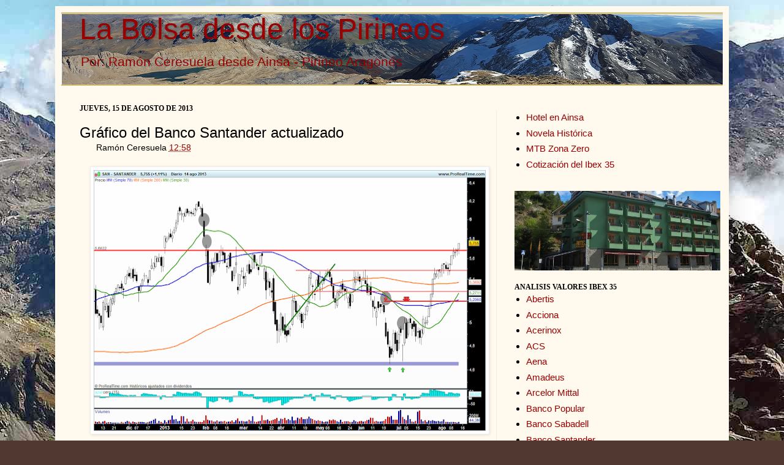

--- FILE ---
content_type: text/javascript; charset=UTF-8
request_url: https://www.labolsadesdelospirineos.com/feeds/posts/default/-/BANCO%20SANTANDER?alt=json-in-script&callback=related_results_labels_thumbs&max-results=6
body_size: 12559
content:
// API callback
related_results_labels_thumbs({"version":"1.0","encoding":"UTF-8","feed":{"xmlns":"http://www.w3.org/2005/Atom","xmlns$openSearch":"http://a9.com/-/spec/opensearchrss/1.0/","xmlns$blogger":"http://schemas.google.com/blogger/2008","xmlns$georss":"http://www.georss.org/georss","xmlns$gd":"http://schemas.google.com/g/2005","xmlns$thr":"http://purl.org/syndication/thread/1.0","id":{"$t":"tag:blogger.com,1999:blog-5342838345216320649"},"updated":{"$t":"2026-01-09T16:36:25.494+01:00"},"category":[{"term":"IBEX 35"},{"term":"BANCO SANTANDER"},{"term":"Bolsa"},{"term":"BLUE CHIPS"},{"term":"INDICES BURSATILES"},{"term":"TELEFONICA"},{"term":"BBVA"},{"term":"ANALISIS TECNICO - CONCEPTOS\/EXPLICACIONES"},{"term":"IBERDROLA"},{"term":"REPSOL"},{"term":"- Operaciones"},{"term":"IBEX"},{"term":"BANCO POPULAR"},{"term":"- IBEX 35"},{"term":"GAMESA"},{"term":"INDITEX"},{"term":"CAIXABANK"},{"term":"Mediaset España"},{"term":"MAPFRE"},{"term":"IAG"},{"term":"ARCELOR MITTAL"},{"term":"VARIOS"},{"term":"- Seccion analisis y graficos de los indices"},{"term":"BANKINTER"},{"term":"BOLSAS Y MERCADOS"},{"term":"- Seccion la operacion de la semana"},{"term":"SACYR"},{"term":"ZELTIA"},{"term":"Aprender Bolsa"},{"term":"Bankia"},{"term":"- Seccion operaciones especulativas"},{"term":"JAZZTEL"},{"term":"GAS NATURAL"},{"term":"¨ Comentarios varios"},{"term":"GRIFOLS"},{"term":"IMPRESCINDIBLES"},{"term":"SAN (ibex)"},{"term":"FERROVIAL"},{"term":"TELECINCO"},{"term":"ACERINOX"},{"term":"BME"},{"term":"CFD"},{"term":"International Airlines Group"},{"term":"ACCIONA"},{"term":"LA SEDA DE BARCELONA"},{"term":"BANCO SABADELL"},{"term":"IBERIA"},{"term":"ABENGOA"},{"term":"EZENTIS"},{"term":"CRITERIA"},{"term":"SP 500"},{"term":"TECNICAS REUNIDAS"},{"term":"BBVA (ibex)"},{"term":"AVANZIT"},{"term":"IBERDROLA RENOVABLES"},{"term":"TEF (ibex)"},{"term":"FCC"},{"term":"SECTOR BANCARIO"},{"term":"SED"},{"term":"PharmaMar"},{"term":"SOLARIA"},{"term":"AVZ"},{"term":"CRISIS ECONOMICA"},{"term":"IBE (ibex)"},{"term":"POP (ibex)"},{"term":"ACS"},{"term":"ZEL"},{"term":"GAM (ibex)"},{"term":"INMOBILIARIA COLONIAL"},{"term":"MAP (ibex)"},{"term":"Estafas Denuncias y Gansadas"},{"term":"AMPLIACIONES DE CAPITAL"},{"term":"REP (ibex)"},{"term":"¨ Sector bancario"},{"term":"CINTRA"},{"term":"ABERTIS"},{"term":"FORO BOLSA"},{"term":"OHL"},{"term":"PRISA"},{"term":"ENDESA"},{"term":"COL"},{"term":"CRI (ibex)"},{"term":"IBLA (ibex)"},{"term":"IBR (ibex)"},{"term":"- Foro"},{"term":"ACX (ibex)"},{"term":"BME (ibex)"},{"term":"INDRA"},{"term":"Operativa"},{"term":"SLR"},{"term":"ACCIONES EXTRANJERAS"},{"term":"CORPORACION DERMOESTETICA"},{"term":"BKT (ibex)"},{"term":"BLOGOSFERA"},{"term":"RED ELECTRICA"},{"term":"ERCROS"},{"term":"OPV"},{"term":"VUELING"},{"term":"¨ CFD´s"},{"term":"ADOLFO DOMINGUEZ"},{"term":"Valores en seguimiento"},{"term":"QUABIT"},{"term":"pautas candlestick"},{"term":"- 9 valores para el 2.008"},{"term":"- OPV"},{"term":"FERSA"},{"term":"GAS (ibex)"},{"term":"SERVICE POINT SOLUTIONS"},{"term":"CIN (ibex)"},{"term":"MONTEBALITO"},{"term":"SNIACE"},{"term":"TL5 (ibex)"},{"term":"- DOW JONES 30"},{"term":"- Seccion 5 valores para invertir a largo plazo"},{"term":"AFIRMA"},{"term":"ENAGAS"},{"term":"MTB"},{"term":"SPS"},{"term":"- Seccion 10 valores opables"},{"term":"FRS"},{"term":"ITX (ibex)"},{"term":"JAZ"},{"term":"analisis blogosfera"},{"term":"¨ Comentarios de cierre y apertura"},{"term":"- Premio Bodega Otto Bestue"},{"term":"DERM"},{"term":"Atresmedia"},{"term":"EBRO FOODS"},{"term":"VLG"},{"term":"AFR"},{"term":"ANA (ibex)"},{"term":"BANESTO"},{"term":"MACROECONOMIA"},{"term":"UNION FENOSA"},{"term":"¨ Canal bajista"},{"term":"ANALISIS FUNDAMENTAL"},{"term":"DOGI"},{"term":"FER (ibex)"},{"term":"Fotos del Pirineo"},{"term":"NATRA"},{"term":"¨ Doble techo"},{"term":"- NASDAQ"},{"term":"ABG (ibex)"},{"term":"AMPER"},{"term":"ANTENA 3 TV"},{"term":"DIA"},{"term":"EUROPAC"},{"term":"SNC"},{"term":"SYV (ibex)"},{"term":"UNF (ibex)"},{"term":"¨ Canal alcista"},{"term":"¨ Figura H-C-H-i"},{"term":"- SP 500"},{"term":"ACS (ibex)"},{"term":"AMADEUS"},{"term":"COTIZACIONES"},{"term":"ECR"},{"term":"TUBACEX"},{"term":"VIDEOS DE BOLSA"},{"term":"ADZ"},{"term":"AMP"},{"term":"DGI"},{"term":"NH HOTELES"},{"term":"SAB (ibex)"},{"term":"SANTANDER"},{"term":"TRE (ibex)"},{"term":"GRF (ibex)"},{"term":"NATRACEUTICAL"},{"term":"TECNOCOM"},{"term":"¨ Compras especulativas"},{"term":"BTO (ibex)"},{"term":"EBRO PULEVA"},{"term":"FAES"},{"term":"IDR (ibex)"},{"term":"PRS"},{"term":"ABE (ibex)"},{"term":"AST"},{"term":"CIB"},{"term":"ENCE"},{"term":"GALQ"},{"term":"TEC"},{"term":"TUBOS REUNIDOS"},{"term":"URBAS"},{"term":"ZARDOYA OTIS"},{"term":"¨ Figura triangulo"},{"term":"- NASDAQ 100"},{"term":"AMPLIACION DE CAPITAL"},{"term":"DAX 30"},{"term":"ENG (ibex)"},{"term":"FCC (ibex)"},{"term":"FOREX"},{"term":"LA SEDA"},{"term":"LABORATORIOS ALMIRALL"},{"term":"Niveles clave y perspectivas"},{"term":"PETROLEO"},{"term":"REE (ibex)"},{"term":"SECTOR INMOBILIARIO"},{"term":"SGC"},{"term":"SOGECABLE"},{"term":"SOL MELIA"},{"term":"diferenciales deuda periferica"},{"term":"¨ Maximos y minimos crecientes"},{"term":"ALM"},{"term":"ELE (ibex)"},{"term":"EUROSTOXX 50"},{"term":"NTC"},{"term":"OHL (ibex)"},{"term":"PAC"},{"term":"SOVEREIGN"},{"term":"STOP LOSS"},{"term":"TRG"},{"term":"VOCENTO"},{"term":"candlestick"},{"term":"rango lateral"},{"term":"¨ Maximos y minimos decrecientes"},{"term":"¨ Sovereign"},{"term":"¨ Stop - loss"},{"term":"- VIDEOS"},{"term":"A3TV"},{"term":"BANCO PASTOR"},{"term":"DIVIDENDOS"},{"term":"DOBLE SUELO"},{"term":"FAE"},{"term":"Hotel en Ainsa"},{"term":"¨ Hueco"},{"term":"¨ Plan rescate Hipotecario"},{"term":"- EURO STOXX 50"},{"term":"- KitKat"},{"term":"BEFESA"},{"term":"CANALES TV"},{"term":"Hoteles en ainsa"},{"term":"NHH"},{"term":"SECTOR ENERGIAS RENOVABLES"},{"term":"TUB"},{"term":"VISCOFAN"},{"term":"euro dolar"},{"term":"hombro cabeza hombro invertido"},{"term":"¨ Blogosfera"},{"term":"¨ Figura cuña"},{"term":"DOW JONES"},{"term":"ELECNOR"},{"term":"ENC"},{"term":"ENTREVISTAS AL AUTOR"},{"term":"FLUIDRA"},{"term":"POSICIONES CORTAS"},{"term":"PULEVA BIOTECH"},{"term":"RENTA CORPORACION"},{"term":"SECTOR CONSTRUCTOR"},{"term":"UBS"},{"term":"ZOT"},{"term":"envolvente bajista"},{"term":"¨ Chicharros"},{"term":"¨ Doble suelo"},{"term":"BIO"},{"term":"BMA"},{"term":"CLEOP"},{"term":"FDR"},{"term":"Figura de bandera"},{"term":"GURUS DE BOLSA"},{"term":"NASDAQ"},{"term":"NICOLAS CORREA"},{"term":"PARTICIPACIONES PREFERENTES"},{"term":"REYAL URBIS"},{"term":"aena"},{"term":"cotizacion ibex 35"},{"term":"¨ meme"},{"term":"- Cotizaciones Bolsa Tiempo real"},{"term":"- Tiempo real"},{"term":"ACCIONES PRESTADAS"},{"term":"Apple"},{"term":"CAF"},{"term":"CAMPOFRIO"},{"term":"CBAV"},{"term":"CEPSA"},{"term":"CIE AUTOMOTIVE"},{"term":"CLEO"},{"term":"CLINICA BAVIERA"},{"term":"CODERE"},{"term":"CONFERENCIA ALBERTO ESPELOSIN"},{"term":"DURO FELGUERA"},{"term":"Doble techo"},{"term":"EADS"},{"term":"ENVOLVENTE ALCISTA"},{"term":"EVA"},{"term":"INBESOS"},{"term":"NEA"},{"term":"PAS"},{"term":"PAUTAS ESTACIONALES"},{"term":"PESCANOVA"},{"term":"REN"},{"term":"SOL"},{"term":"SOS CORPORACION ALIMENTARIA"},{"term":"URALITA"},{"term":"dividendo telefonica"},{"term":"estrella vespertina"},{"term":"pull back"},{"term":"¨ Acciones prestadas"},{"term":"¨ Figura H-C-H"},{"term":"¨ Koncorde"},{"term":"¨ Sector construccion"},{"term":"¨ Sector energias renovables"},{"term":"¨ Sector inmobiliario"},{"term":"¨ Tipos de interes"},{"term":"- Seccion Gurus Bursatiles"},{"term":"AMPLIACION JAZZTEL"},{"term":"ASA"},{"term":"AZKOYEN"},{"term":"BES"},{"term":"CAM"},{"term":"CEMENTOS PORTLAND"},{"term":"CHICHARROS"},{"term":"CIE"},{"term":"ENO"},{"term":"Euro \/ Dolar"},{"term":"FUNESPAÑA"},{"term":"LABORATORIOS ROVI"},{"term":"MTS"},{"term":"PROREALTIME"},{"term":"RETROCESOS DE FIBONACCI"},{"term":"SOS CUETARA"},{"term":"Santander dividendo Eleccion"},{"term":"TAVEX ALGODONERA"},{"term":"URA"},{"term":"VERTICE 360"},{"term":"estrategias de pares"},{"term":"estrella del atardecer"},{"term":"hotel ainsa"},{"term":"iberdrola dividendo flexible"},{"term":"prima de riesgo"},{"term":"problema deuda grecia"},{"term":"¨ Conferencia de Alberto Espelosin"},{"term":"¨ Doji"},{"term":"¨ Fibonacci"},{"term":"¨ Posiciones cortas"},{"term":"¨ Taza con asa"},{"term":"¨ Tipos de Stop Loss utilizados en el blog"},{"term":"- OPV Itinere"},{"term":"- Seccion Viajes y lugares"},{"term":"AGUAS DE BARCELONA"},{"term":"AZK"},{"term":"BANCO GUIPUZCOANO"},{"term":"Banca Civica"},{"term":"CDR"},{"term":"CORPORACION FINANCIERA ALBA"},{"term":"DINAMIA"},{"term":"ESPAÑOLA DE ZINC"},{"term":"EURIBOR"},{"term":"EURODEAL"},{"term":"FONDOS DE INVERSION"},{"term":"FUN"},{"term":"Fusion Iberia British Airways"},{"term":"INYPSA"},{"term":"ITI"},{"term":"ITINERE"},{"term":"METROVACESA"},{"term":"MITTAL STEEL"},{"term":"NAT"},{"term":"OPV bankia"},{"term":"PVA"},{"term":"RENTA 4"},{"term":"SECTOR ENERGETICO"},{"term":"SOS"},{"term":"TRIPLE SUELO"},{"term":"VOC"},{"term":"YPF"},{"term":"diferencial deuda española"},{"term":"dividendo opcion bbva"},{"term":"eurobono"},{"term":"figura de triangulo"},{"term":"marubozu blanco puro"},{"term":"novela historica"},{"term":"operativa con velas maestras"},{"term":"opv criteria"},{"term":"script dividend"},{"term":"¨ Barrida de Stop-loss"},{"term":"¨ Cotizacion del Petroleo"},{"term":"¨ Derechos de suscripcion"},{"term":"¨ Estafa Madoff"},{"term":"¨ Solarworld"},{"term":"- Seccion de Videos"},{"term":"AGS"},{"term":"ANALISIS BBVA"},{"term":"ANALISIS GAMESA"},{"term":"ANTEVENIO"},{"term":"Analisis Tecnico TELECINCO"},{"term":"CARLOS DOBLADO"},{"term":"CDS"},{"term":"CRUCE DE MEDIAS"},{"term":"CRUCE DE MEDIAS MOVILES"},{"term":"DIVISAS"},{"term":"DOW JONES 30"},{"term":"ENEL"},{"term":"Estrategias de Inversion"},{"term":"FACEBOOK"},{"term":"Fusion Iberia British"},{"term":"HUMOR"},{"term":"Liberbank"},{"term":"MIQUEL Y COSTAS"},{"term":"Martillo"},{"term":"PRIM"},{"term":"PROSEGUR"},{"term":"R4"},{"term":"REALIA"},{"term":"RENO DE MEDICI"},{"term":"RUMORES DE OPA"},{"term":"Resultados Banco Popular"},{"term":"Resultados Gamesa"},{"term":"SECTOR ELECTRICO"},{"term":"TAZA CON ASA"},{"term":"VER"},{"term":"Videos"},{"term":"White Opening Marubozu"},{"term":"XTB"},{"term":"ZINKIA"},{"term":"ZNC"},{"term":"actualizacion pagerank"},{"term":"agencias de rating"},{"term":"ainsa"},{"term":"analisis santander"},{"term":"deuda española"},{"term":"dividendo santander"},{"term":"dividendo telefonica mayo 2011"},{"term":"doji libelula"},{"term":"figura chartista de triangulo"},{"term":"figura de gallardete"},{"term":"fusion cintra ferrovial"},{"term":"hombro cabeza hombro"},{"term":"manual opciones binarias"},{"term":"manuales de bolsa"},{"term":"martillo en soporte"},{"term":"politica"},{"term":"precio del petroleo"},{"term":"rally de fin de año"},{"term":"rally de navidad"},{"term":"repsol ypf"},{"term":"soporte"},{"term":"valle de ordesa"},{"term":"white marubozu"},{"term":"¨ Antevenio"},{"term":"¨ Blue Chips"},{"term":"¨ Caida libre"},{"term":"¨ Contra - split"},{"term":"¨ Correccion versus cambio de tendencia"},{"term":"¨ Euribor"},{"term":"¨ Lineas de tendencia"},{"term":"¨ MM200"},{"term":"¨ MM30"},{"term":"¨ Mi cartera"},{"term":"¨ Sector electrico"},{"term":"¨ Sector energetico"},{"term":"¨ Vuelta en V"},{"term":"¿Cuando entrar en el mercado?"},{"term":"- Bloomberg tv"},{"term":"- CNN+"},{"term":"- OPV Cam"},{"term":"- Radio Intereconomia"},{"term":"- The Last Laugh"},{"term":"20N"},{"term":"AISA"},{"term":"ANALISIS BANCO SABADELL"},{"term":"Actualizacion Pagerank Octubre 2009"},{"term":"Analisis Tecnico BME"},{"term":"Analisis Tecnico IBERDROLA RENOVABLES"},{"term":"Analisis Tecnico Iberia"},{"term":"Analisis Tecnico JAZZTEL"},{"term":"Analisis Tecnico OHL"},{"term":"Analisis Tecnico REPSOL"},{"term":"BESTINVER"},{"term":"Basa la Mora"},{"term":"Belfor"},{"term":"CAC 40"},{"term":"CATALANA OCCIDENTE"},{"term":"CEP"},{"term":"CPF"},{"term":"Cellnex"},{"term":"Cotizacion del Petroleo"},{"term":"Cuña"},{"term":"Deoleo"},{"term":"Figura de cuña"},{"term":"GUI"},{"term":"Gowex"},{"term":"IBERPAPEL"},{"term":"IDO"},{"term":"INDO"},{"term":"INDO INTERNACIONAL"},{"term":"INY"},{"term":"LA BOLSA DESDE LOS PIRINEOS EN FACEBOOK"},{"term":"La Caixa"},{"term":"La Traicion de Roma"},{"term":"MARTINSA FADESA"},{"term":"MCM"},{"term":"MDF"},{"term":"MECALUX"},{"term":"MFAD"},{"term":"MVC"},{"term":"NASDAQ 100"},{"term":"NIKKEI 225"},{"term":"Oro"},{"term":"PARQUESOL"},{"term":"PER"},{"term":"PREFERENTES SANTANDER"},{"term":"PRM"},{"term":"Primas de riesgo de la Eurozona"},{"term":"Proximos dividendos Mercado Continuo"},{"term":"RDM"},{"term":"REE"},{"term":"RETROCESOS FIBONACCI"},{"term":"REY"},{"term":"RLIA"},{"term":"ROV"},{"term":"SECTOR TELECOMUNICACIONES"},{"term":"Santiago Posteguillo"},{"term":"Sierra de Guara"},{"term":"Spread"},{"term":"TELECRIS"},{"term":"TIPOS DE INTERES"},{"term":"Talecris"},{"term":"UNIPAPEL"},{"term":"UPL"},{"term":"VIDRALA"},{"term":"VIX"},{"term":"ajustar los graficos por dividendos"},{"term":"alojamientos ainsa"},{"term":"alojamientos en ainsa"},{"term":"ampliacion banco popular"},{"term":"ampliacion iberdrola"},{"term":"ampliacion popular"},{"term":"ampliacion telecinco"},{"term":"analisis banco santander"},{"term":"analisis criteria"},{"term":"analisis del ibex"},{"term":"analisis ohl"},{"term":"analisis repsol"},{"term":"analisis zeltia"},{"term":"barrida de stop loss"},{"term":"credit default swaps"},{"term":"cuatro"},{"term":"cursos de bolsa"},{"term":"depositos"},{"term":"diferencial deuda italiana"},{"term":"dividendo telefonica 2013"},{"term":"dividendo telefonica mayo 2009"},{"term":"dividendo telefonica noviembre 2009"},{"term":"doji"},{"term":"dragonfly doji"},{"term":"ecuacion de canje iberia british airways"},{"term":"el drama griego"},{"term":"el ilustrado"},{"term":"elecciones EEUU"},{"term":"estrella fugaz"},{"term":"figura diamante"},{"term":"figuras chartistas"},{"term":"formacion en bolsa"},{"term":"fusion cuatro telecinco"},{"term":"futuro eurostoxx 50"},{"term":"gallardete"},{"term":"grafico de iberdrola"},{"term":"grafico euro dolar"},{"term":"grafico semanal ibex"},{"term":"hombro cabeza hombro invertida"},{"term":"hoteles ainsa huesca"},{"term":"hueco de agotamiento"},{"term":"larga sombra inferior"},{"term":"long lower shadow"},{"term":"manual de opciones"},{"term":"media movil 200 sesiones"},{"term":"novelas historicas"},{"term":"opv de zinkia"},{"term":"opv loterias"},{"term":"rally de santa claus"},{"term":"resistencia"},{"term":"resultados Telefonica"},{"term":"resultados bbva"},{"term":"seminarios gratuitos"},{"term":"societe generale"},{"term":"telefonica adsl"},{"term":"tendencia alcista"},{"term":"trading room"},{"term":"triangulo bajista"},{"term":"vela maestra"},{"term":"velas maestras"},{"term":"volumen"},{"term":"¨ Buscador Blogosfera Financiera"},{"term":"¨ Carta abierta a la CNMV"},{"term":"¨ Crisis liquidez"},{"term":"¨ Entrevista TVAragonesa"},{"term":"¨ Figura Diamante"},{"term":"¨ Figura Gallardete"},{"term":"¨ Fraude Madoff"},{"term":"¨ Graficos con\/sin descuento dividendos"},{"term":"¨ Incremento de volumen"},{"term":"¨ Inyecciones liquidez"},{"term":"¨ Lecciones Basicas"},{"term":"¨ MM70"},{"term":"¨ OPA"},{"term":"¨ Per"},{"term":"¨ Plan de rescate español"},{"term":"¨ Premio Rankia mejor blog financiero 2008"},{"term":"¨ Soporte"},{"term":"¨ Stop - Loss en cierres"},{"term":"¨ VIX"},{"term":"¨ Velas japonesas\/candlesticks"},{"term":"¨ Warrants"},{"term":"¨ martillo"},{"term":"€\/$"},{"term":"- +canales de tv"},{"term":"- A3 Noticias 24"},{"term":"- Bestinver"},{"term":"- Buscador valores"},{"term":"- Cotizaciones"},{"term":"- Intereconomia tv"},{"term":"- OPV eolia"},{"term":"- Operaciones del foro"},{"term":"- Repaso de prensa"},{"term":"- TVE canal 24 horas"},{"term":"ACERCA DE"},{"term":"AIG"},{"term":"ALB"},{"term":"ALT"},{"term":"ALTADIS"},{"term":"AMPLIACION ENCE"},{"term":"ANALISIS BANCO POPULAR"},{"term":"ANALISIS BEFESA"},{"term":"ANALISIS SNIACE"},{"term":"ANALISIS TECNICO BEFESA"},{"term":"ANALISIS TECNICO ERCROS"},{"term":"ANALISIS TELECINCO"},{"term":"AND"},{"term":"AXA"},{"term":"Actualizacion Pagerank junio 2009"},{"term":"Actualizacion Pagerank noviembre 2009"},{"term":"Ampliacion NATRA"},{"term":"Ampliacion NHH"},{"term":"Ampliacion de capital de ENCE"},{"term":"Analisis ARCELOR MITTAL"},{"term":"Analisis Corporacion Mapfre"},{"term":"Analisis DURO FELGUERA"},{"term":"Analisis Popular en la Blogosfera"},{"term":"Analisis Tecnico ACS"},{"term":"Analisis Tecnico ADOLFO DOMINGUEZ"},{"term":"Analisis Tecnico ARCELOR MITTAL"},{"term":"Analisis Tecnico Antena 3"},{"term":"Analisis Tecnico BANCO POPULAR"},{"term":"Analisis Tecnico BANCO SABADELL"},{"term":"Analisis Tecnico Banco Santander"},{"term":"Analisis Tecnico CINTRA"},{"term":"Analisis Tecnico ENDESA"},{"term":"Analisis Tecnico FERROVIAL"},{"term":"Analisis Tecnico Gamesa"},{"term":"Analisis Tecnico INDITEX"},{"term":"Analisis Tecnico PRISA"},{"term":"Analisis Tecnico REE"},{"term":"Analisis Tecnico SACYR"},{"term":"Analisis Tecnico SOL MELIA"},{"term":"Analisis Tecnico SP 500"},{"term":"Analisis Tecnico SPS"},{"term":"Analisis Tecnico TELEFONICA"},{"term":"Analisis de GRIFOLS"},{"term":"Analisis tecnico IBEX"},{"term":"Analisis tecnico Tubacex"},{"term":"Analisis tecnico ZELTIA"},{"term":"Análisis técnico de LA SEDA"},{"term":"Astazu"},{"term":"BANCO ANDALUCIA"},{"term":"BANCO CASTILLA"},{"term":"BANCO CREDITO BALEAR"},{"term":"BANCO GALICIA"},{"term":"BANCO VALENCIA"},{"term":"BANCO VASCONIA"},{"term":"BARON DE LEY"},{"term":"BAY"},{"term":"BAYER"},{"term":"BBVA en maximos anuales"},{"term":"BCD"},{"term":"BCE"},{"term":"BDL"},{"term":"BODEGAS RIOJANAS"},{"term":"BOLSALIA"},{"term":"BVA"},{"term":"Bank of America"},{"term":"Bonos de la Generalitat de Cataluña"},{"term":"CAPITALIZACION"},{"term":"CAPITALIZACION BURSATIL"},{"term":"CAS"},{"term":"CBL"},{"term":"CCM"},{"term":"CGI"},{"term":"CMC Markets"},{"term":"COMISIONES"},{"term":"CPL"},{"term":"CRISIS LIQUIDEZ"},{"term":"Carpatos"},{"term":"Carriata"},{"term":"Cascada del Cinca"},{"term":"Cañon de Mascun"},{"term":"Cima de los Astazus y lago helado de Marbore"},{"term":"Circo de Gavarnie"},{"term":"Clavijas de Salaron"},{"term":"Concurso Somonparty"},{"term":"Cotatuero"},{"term":"DIN"},{"term":"DOLAR"},{"term":"Darse de baja de Vodafone"},{"term":"Delfin de Guara"},{"term":"Derechos Grifols"},{"term":"Derechos de suscripcion"},{"term":"Descorrelacion entre bancos grandes y medianos"},{"term":"Deutsch Bank"},{"term":"Diseño La Bolsa desde los Pirineos"},{"term":"Dividendo Santander Agosto 2009"},{"term":"Dividendo Telefónica Mayo 2011"},{"term":"Dividendo flexible iberdrola"},{"term":"EL NIÑO BOTIN"},{"term":"ESTAFA MADOFF"},{"term":"ETF"},{"term":"ETFs"},{"term":"EUR"},{"term":"EURO"},{"term":"EUROPISTAS"},{"term":"EWS"},{"term":"EXXON"},{"term":"EXXON MOBIL"},{"term":"Ebro puleva entra en el Ibex"},{"term":"El dividendo de telefonica"},{"term":"En la Ola del Mercado"},{"term":"Esconjuradero de Guaso"},{"term":"Especular a corto plazo"},{"term":"Eurostoxx 600"},{"term":"FED"},{"term":"FMI"},{"term":"FRAUDE MADOFF"},{"term":"FTSE 100"},{"term":"Finance Day"},{"term":"Fintonic"},{"term":"GAL"},{"term":"GCO"},{"term":"GENERAL DE INVERSIONES"},{"term":"GENERAL ELECTRIC"},{"term":"GOOGLE"},{"term":"GRAFICOS HORARIOS"},{"term":"GRIFOLS compra Talecris Biotherapeutics"},{"term":"Garanti"},{"term":"Grafico del Santander"},{"term":"Grafico semanal Criteria"},{"term":"Grifols B"},{"term":"Harami alcista"},{"term":"Hombro cabeza Hombro invertido bbva"},{"term":"Hotel Meson de L´ Ainsa"},{"term":"Hotel en Ordesa"},{"term":"I. RENOVABLES"},{"term":"IBERCAJA"},{"term":"IBERDROLA TELEFONICA"},{"term":"IBEX 8 de Agosto 2009"},{"term":"IBG"},{"term":"ISLA"},{"term":"Iberdrola dividendo flexible julio 2011"},{"term":"Invertir en INMOBILIARIA COLONIAL"},{"term":"Kseniya Simonova"},{"term":"LA BOLSA"},{"term":"LGT"},{"term":"LIQUIDEZ"},{"term":"LOGISTA"},{"term":"Los diez paises con mayor riesgo de quiebra"},{"term":"MIB 30"},{"term":"MICROSOFT"},{"term":"MLX"},{"term":"MM200"},{"term":"Materias primas"},{"term":"Maxi Campo"},{"term":"Maximos y minimos"},{"term":"Melia Hoteles"},{"term":"Merlin"},{"term":"Mirador del cerro de Coton"},{"term":"Monte Perdido"},{"term":"NIVELES FIBONACCI"},{"term":"NOKIA"},{"term":"OPV Banca Civica"},{"term":"OPV Cibeles"},{"term":"OPV ZINKIA"},{"term":"OPV de Cibeles"},{"term":"Opa Corporacion Dermoestetica"},{"term":"Opa Metrovacesa"},{"term":"PARTICIPACIONES PREFERENTES BANCO SANTANDER"},{"term":"PEDRO TOLEDO"},{"term":"PSG"},{"term":"PSL"},{"term":"Parque Natural Posets Maladeta"},{"term":"Peugeot"},{"term":"Próximos dividendos mercado continuo"},{"term":"Pueblo abandonado de Yosa"},{"term":"Pullback del BANCO SANTANDER"},{"term":"RAMON CERESUELA IBARS"},{"term":"RANGO LATERAL ACCIONA"},{"term":"RIO"},{"term":"RUPTURA ALCISTA"},{"term":"Reig Jofre"},{"term":"Rescate"},{"term":"Resultados Banco Santander primer trimestre 2010"},{"term":"Resultados Telefonica primer trimestre 2010"},{"term":"Robert Graves"},{"term":"Runner"},{"term":"SABADELL"},{"term":"SECTOR MEDIOS COMUNICACION"},{"term":"SOLVENCIA"},{"term":"Santa Maria de Buil"},{"term":"Santander dividendo Elección"},{"term":"Santander dividendo Elección Octubre 2011"},{"term":"Serenity Markets"},{"term":"Skandia"},{"term":"Sonatrach"},{"term":"Split"},{"term":"Stop Loss SANTANDER"},{"term":"TEMPORADA DE RESULTADOS"},{"term":"Teletrader Profesional"},{"term":"Tozal de Mallo"},{"term":"Turbo Warrants"},{"term":"VAS"},{"term":"VID"},{"term":"VIS"},{"term":"Valle de Bujaruelo"},{"term":"Valle de Gistaín"},{"term":"Vodafone"},{"term":"Vuelta en V"},{"term":"WIDGET BOLSAMANIA"},{"term":"Webinarios gratuitos"},{"term":"White Closing Marubozu"},{"term":"World Spreads"},{"term":"Yo Claudio"},{"term":"acciona rumores de opa"},{"term":"actualizacion pagerank junio"},{"term":"actualizacion pagerank noviembre"},{"term":"actualizacion pagerank octubre"},{"term":"ainsa morillo de tou"},{"term":"alojamiento ainsa"},{"term":"ampliacion bankinter"},{"term":"ampliacion bbva"},{"term":"ampliacion capital bbva"},{"term":"ampliacion capital telecinco"},{"term":"ampliacion de bankinter"},{"term":"ampliacion de bbva"},{"term":"ampliacion de capital de iberdrola"},{"term":"ampliacion de capital de sacyr"},{"term":"ampliacion de dinamia"},{"term":"ampliacion de jazztel"},{"term":"ampliacion de ohl"},{"term":"ampliacion de sacyr"},{"term":"ampliacion galq"},{"term":"ampliacion liberada sps"},{"term":"ampliacion mapfre"},{"term":"ampliacion prisa"},{"term":"ampliacion sacyr"},{"term":"ampliacion santander"},{"term":"ampliacion sps"},{"term":"ampliaciones de capital liberadas"},{"term":"ampliaciones liberadas"},{"term":"analisis BME"},{"term":"analisis Bankinter"},{"term":"analisis Google"},{"term":"analisis abertis"},{"term":"analisis acerinox"},{"term":"analisis de iberia"},{"term":"analisis ebro puleva"},{"term":"analisis ence"},{"term":"analisis faes"},{"term":"analisis fundamental fcc"},{"term":"analisis grifols"},{"term":"analisis iberdrola"},{"term":"analisis iberdrola renovables"},{"term":"analisis jazztel"},{"term":"analisis laboratorios rovi"},{"term":"analisis mapfre"},{"term":"analisis nh hoteles"},{"term":"analisis sacyr"},{"term":"analisis tecnicas reunidas"},{"term":"analisis tecnico Bankinter"},{"term":"analisis tecnico Enel"},{"term":"analisis tecnico FCC"},{"term":"analisis tecnico abengoa"},{"term":"analisis tecnico acciona"},{"term":"analisis tecnico avanzit"},{"term":"analisis tecnico bbva"},{"term":"analisis tecnico criteria"},{"term":"analisis tecnico google"},{"term":"analisis tecnico grifols"},{"term":"analisis tecnico tecnicas reunidas"},{"term":"analisis tecnico vueling"},{"term":"analisis telefonica"},{"term":"animaciones de arena"},{"term":"antiopa"},{"term":"anyoption"},{"term":"apalancamiento"},{"term":"arcelor"},{"term":"ardilla"},{"term":"bandera"},{"term":"baxter"},{"term":"bbva ampliacion capital"},{"term":"bio group"},{"term":"blindajes"},{"term":"bolsa española"},{"term":"bolsacom"},{"term":"bono"},{"term":"bund"},{"term":"caja castilla la mancha"},{"term":"cajas de ahorro"},{"term":"canal alcista"},{"term":"castillo de Samitier"},{"term":"cañon de añisclo"},{"term":"chicharril Party"},{"term":"cintra ferrovial"},{"term":"clamosa"},{"term":"comprar o esperar"},{"term":"conflicto libia"},{"term":"core capital"},{"term":"cotizacion dow jones"},{"term":"cotizacion ibex"},{"term":"cotizacion nasdaq"},{"term":"cotizacion sp 500"},{"term":"cotizaciones bolsa usa"},{"term":"crisis deuda periferica"},{"term":"crisis nuclear"},{"term":"crisis porcina"},{"term":"crisis spanair"},{"term":"criteria caixa corp"},{"term":"cuentas corrientes"},{"term":"dato empleo"},{"term":"debilidad soporte"},{"term":"deficit publico"},{"term":"deficit tarifa"},{"term":"democracia"},{"term":"depositos bancarios"},{"term":"derechos renta corporacion"},{"term":"dividendo bme mayo 2011"},{"term":"dividendo flexible gamesa"},{"term":"dividendo gamesa julio 2010"},{"term":"dividendo iberdrola"},{"term":"dividendo iberdrola junio 2010"},{"term":"dividendo mapfre"},{"term":"dividendo repsol"},{"term":"dividendo santander mayo 2009"},{"term":"dividendo santander mayo 2010"},{"term":"dividendo santander noviembre 2010"},{"term":"dividendo tele 5"},{"term":"dividendo tele 5 mayo 2009"},{"term":"dividendo telecinco"},{"term":"dividendo telecinco mayo 2009"},{"term":"dividendo telefonica 2011"},{"term":"dividendo telefonica mayo 2012"},{"term":"dividendo telefonica noviembre 2010"},{"term":"dividendo telefonica noviembre 2011"},{"term":"dividendos julio 2009"},{"term":"dividendos junio 2009"},{"term":"dividendos mercado continuo"},{"term":"doji de lapida"},{"term":"doji lapida"},{"term":"dojis"},{"term":"ecuacion de canje cintra ferrovial"},{"term":"el dracma griego"},{"term":"el economista"},{"term":"el ejercito perdido"},{"term":"el reino de la humildad"},{"term":"enduro world series"},{"term":"entrevista a jose luis carpatos"},{"term":"escala logaritmica"},{"term":"esconjuradero"},{"term":"esconjuradero Guaso"},{"term":"estafa piramidal"},{"term":"estrategias de spread"},{"term":"estrella vespertina doji"},{"term":"euro \/ yen"},{"term":"eurozona"},{"term":"feliz 2012"},{"term":"feliz navidad"},{"term":"ferrovial doble techo"},{"term":"figura de diamante"},{"term":"figura de estandarte"},{"term":"figura doble suelo"},{"term":"finanzas personales"},{"term":"formacion con gap bajista"},{"term":"foros de bolsa"},{"term":"fortaleza soporte"},{"term":"fusion bankia caixabank"},{"term":"fusion grifols talecris"},{"term":"fusion natracuetical naturex"},{"term":"fusion prisa liberty"},{"term":"futuro del ibex"},{"term":"futuros del ibex"},{"term":"gamesa analisis"},{"term":"gamesa dividendo flexible"},{"term":"gdf suez"},{"term":"gkfx"},{"term":"gobierno suprimira blindajes"},{"term":"grafico de Mapfre"},{"term":"grafico de cierres"},{"term":"grafico de repsol"},{"term":"grafico de telefonica"},{"term":"grafico intradia Santander"},{"term":"grafico lineal"},{"term":"grafico logaritmico"},{"term":"grafico logaritmico o grafico lineal"},{"term":"graficos ajustados"},{"term":"graficos ajustados por ampliaciones"},{"term":"graficos ajustados por dividendos"},{"term":"graficos de jazztel"},{"term":"gravestone doji"},{"term":"grifols resultados"},{"term":"guerra doblado hodar"},{"term":"h-c-h"},{"term":"hammer"},{"term":"hipotecas"},{"term":"hotel en ainsa huesca"},{"term":"hotel pirineo"},{"term":"hoteles ainsa"},{"term":"hoteles en Ordesa"},{"term":"hoteles en ainsa huesca"},{"term":"hueco de agotamiento bajista"},{"term":"hueco de continuacion"},{"term":"huecos"},{"term":"iberdrola dividendo flexible Enero 2012"},{"term":"ibex 35 grafico 5 minutos"},{"term":"ibex con dividendos"},{"term":"ibex ebro puleva"},{"term":"iforex"},{"term":"introduccion candlestick"},{"term":"inversion a largo plazo"},{"term":"invertis"},{"term":"juanma roca"},{"term":"juego inversis"},{"term":"juego societe generale"},{"term":"la ciencia española no necesita tijeras"},{"term":"la crisis"},{"term":"lago helado"},{"term":"las mejores novelas historicas"},{"term":"lateralidad"},{"term":"lecturas bolsa"},{"term":"leer bolsa"},{"term":"leopoldo abadia"},{"term":"liberalizacion del mercado electrico"},{"term":"lines"},{"term":"logaritmica"},{"term":"logaritmico"},{"term":"manipulacion del mercado"},{"term":"manual candlestick"},{"term":"manual de sistemas automaticos"},{"term":"manual de warrants"},{"term":"marco regulatorio renovables"},{"term":"martillo invertido"},{"term":"martillo soporte"},{"term":"marubozu negro"},{"term":"mediaset"},{"term":"mejor blog de finanzas"},{"term":"mejores libros bolsa"},{"term":"mensaje enviado"},{"term":"mini ibex"},{"term":"mm"},{"term":"morillo de tou"},{"term":"nueva rumasa"},{"term":"objetivo del ibex"},{"term":"obligaciones CaixaBank"},{"term":"obligaciones convertibles CaixaBank"},{"term":"obligaciones convertibles La Caixa"},{"term":"opa cepsa"},{"term":"opa gamesa"},{"term":"opa sobre cepsa"},{"term":"opciones todo nada"},{"term":"operar en bolsa"},{"term":"operativa a corto plazo"},{"term":"opinion"},{"term":"opinion Bania"},{"term":"opinion opv aena"},{"term":"opinion opv bankia"},{"term":"opiniones Bankia"},{"term":"opiniones opv bankia"},{"term":"opv aena"},{"term":"opv loterias y apuestas del estado"},{"term":"opv pocoyo"},{"term":"pagares de nueva rumasa"},{"term":"pares"},{"term":"parque nacional de ordesa"},{"term":"participaciones preferentes caja madrid"},{"term":"patrocinio"},{"term":"perspectivas gamesa 2010"},{"term":"plataforma sde graficos"},{"term":"pocoyo"},{"term":"precio de la gasolina"},{"term":"precio del gasoleo"},{"term":"prestamos"},{"term":"previsiones dividendos"},{"term":"prisa liberty"},{"term":"productos cotizados"},{"term":"publicidad en la bolsa desde los pirineos"},{"term":"pull back jazztel"},{"term":"pymes"},{"term":"rally navidad"},{"term":"rango lateral prisa"},{"term":"ranking de novela historica"},{"term":"rating deuda española"},{"term":"rebaja rating EEUU"},{"term":"recomendacion ferrovial"},{"term":"recomendaciones ferrovial"},{"term":"reforma laboral"},{"term":"reinversion dividendo mapfre"},{"term":"renta fija"},{"term":"rentabilidad dividendo criteria"},{"term":"rentabilidad y riesgo"},{"term":"resultados banco santander"},{"term":"resultados bme"},{"term":"resultados bme 2009"},{"term":"resultados gamesa 2009"},{"term":"resultados grifols"},{"term":"resultados grifols 2009"},{"term":"resultados inditex 2010"},{"term":"resultados santander"},{"term":"resultados santander 2010"},{"term":"revista altereco+"},{"term":"riesgo bolsa"},{"term":"riesgo de quiebra"},{"term":"runner Maxi Campo"},{"term":"santander dividendo enero 2011"},{"term":"santander dividendo enero 2012"},{"term":"santander eleccion octubre 2011"},{"term":"saunier duval"},{"term":"scrip dividend"},{"term":"script dividend telefonica"},{"term":"sector banca mediana"},{"term":"senderismo"},{"term":"sesiones de trading"},{"term":"somonparty"},{"term":"soporte y resistencia"},{"term":"su publicidad"},{"term":"telefonica dividendo"},{"term":"telefonica dividendo mayo 2012"},{"term":"telefonica dividendo noviembre"},{"term":"tendencias"},{"term":"teoricos de bolsa"},{"term":"terremoto japon"},{"term":"tipos de candlestick"},{"term":"triangulo alcista"},{"term":"triangulo invertido"},{"term":"triangulo invertido criteria"},{"term":"triangulo simetrico"},{"term":"una de necios"},{"term":"valerio massimo manfredi"},{"term":"valor teorico derechos suscripcion"},{"term":"valores interesantes"},{"term":"vela blanca marubozu"},{"term":"velas grandes negras"},{"term":"wall street"},{"term":"warrants de prisa"},{"term":"warrants prisa"},{"term":"xforex"},{"term":"yacimiento repsol"},{"term":"yacimiento repsol venezuela"},{"term":"yondelis"},{"term":"zona zero"},{"term":"zoneoptions"},{"term":"¨ Andrè Kostolany"},{"term":"¨ BBVA Participaciones preferentes"},{"term":"¨ Comisiones de invertir en bolsa"},{"term":"¨ Comparativa comisiones bancos\/agencias"},{"term":"¨ Deutsch Telekom"},{"term":"¨ Entrevista en El Mundo Bursatil"},{"term":"¨ Entrevista para Invertirol"},{"term":"¨ Figura Islote"},{"term":"¨ France Telecom"},{"term":"¨ George Soros"},{"term":"¨ Hedge funds"},{"term":"¨ ING"},{"term":"¨ Inflacion"},{"term":"¨ Inversor value - inversor A.T."},{"term":"¨ Lehman Brothers"},{"term":"¨ Links"},{"term":"¨ Martillo invertido"},{"term":"¨ Nokia"},{"term":"¨ Pay out"},{"term":"¨ Ponderacion valores Ibex"},{"term":"¨ Premio Rankia mejor blog Financiero 2007"},{"term":"¨ Primer nivel compra"},{"term":"¨ Que es el dividendo"},{"term":"¨ RSI"},{"term":"¨ Recomendaciones de agencias"},{"term":"¨ Resistencia"},{"term":"¨ Resultado\/evolucion bursatil"},{"term":"¨ Sector Telecos"},{"term":"¨ Sector medios"},{"term":"¨ Sector telecomunicaciones"},{"term":"¨ Split"},{"term":"¨ Subida libre"},{"term":"¨ Triple techo"},{"term":"¨ Warren Buffet"},{"term":"¨ subprime"}],"title":{"type":"text","$t":"La Bolsa desde los Pirineos"},"subtitle":{"type":"html","$t":"Por: Ramón Ceresuela desde Ainsa - Pirineo Aragonés"},"link":[{"rel":"http://schemas.google.com/g/2005#feed","type":"application/atom+xml","href":"https:\/\/www.labolsadesdelospirineos.com\/feeds\/posts\/default"},{"rel":"self","type":"application/atom+xml","href":"https:\/\/www.blogger.com\/feeds\/5342838345216320649\/posts\/default\/-\/BANCO+SANTANDER?alt=json-in-script\u0026max-results=6"},{"rel":"alternate","type":"text/html","href":"https:\/\/www.labolsadesdelospirineos.com\/search\/label\/BANCO%20SANTANDER"},{"rel":"hub","href":"http://pubsubhubbub.appspot.com/"},{"rel":"next","type":"application/atom+xml","href":"https:\/\/www.blogger.com\/feeds\/5342838345216320649\/posts\/default\/-\/BANCO+SANTANDER\/-\/BANCO+SANTANDER?alt=json-in-script\u0026start-index=7\u0026max-results=6"}],"author":[{"name":{"$t":"Anonymous"},"uri":{"$t":"http:\/\/www.blogger.com\/profile\/02090958359215780892"},"email":{"$t":"noreply@blogger.com"},"gd$image":{"rel":"http://schemas.google.com/g/2005#thumbnail","width":"16","height":"16","src":"https:\/\/img1.blogblog.com\/img\/b16-rounded.gif"}}],"generator":{"version":"7.00","uri":"http://www.blogger.com","$t":"Blogger"},"openSearch$totalResults":{"$t":"527"},"openSearch$startIndex":{"$t":"1"},"openSearch$itemsPerPage":{"$t":"6"},"entry":[{"id":{"$t":"tag:blogger.com,1999:blog-5342838345216320649.post-1627353912627464658"},"published":{"$t":"2019-02-01T19:46:00.002+01:00"},"updated":{"$t":"2019-02-01T19:46:52.149+01:00"},"category":[{"scheme":"http://www.blogger.com/atom/ns#","term":"BANCO SANTANDER"}],"title":{"type":"text","$t":"¿Comprar Santander?"},"summary":{"type":"text","$t":"\n\n\n\n\n\n\nEn uno de los contados análisis que realice el año pasado hablaba del peligro que suponía para el Banco Santander perder la cota de los 5 euros, como puede verse en los gráficos haber vendido en ese momento nos hubiera librado de una caída superior al 20 %. Hoy la situación técnica no es mucho mejor, desde el punto de vista técnico el Santander...\nes bajista en tendencia. Pero como siempre"},"link":[{"rel":"replies","type":"application/atom+xml","href":"https:\/\/www.labolsadesdelospirineos.com\/feeds\/1627353912627464658\/comments\/default","title":"Enviar comentarios"},{"rel":"replies","type":"text/html","href":"https:\/\/www.labolsadesdelospirineos.com\/2019\/02\/comprar-santander.html#comment-form","title":"2 comentarios"},{"rel":"edit","type":"application/atom+xml","href":"https:\/\/www.blogger.com\/feeds\/5342838345216320649\/posts\/default\/1627353912627464658"},{"rel":"self","type":"application/atom+xml","href":"https:\/\/www.blogger.com\/feeds\/5342838345216320649\/posts\/default\/1627353912627464658"},{"rel":"alternate","type":"text/html","href":"https:\/\/www.labolsadesdelospirineos.com\/2019\/02\/comprar-santander.html","title":"¿Comprar Santander?"}],"author":[{"name":{"$t":"Ramón Ceresuela"},"uri":{"$t":"http:\/\/www.blogger.com\/profile\/17625040602793495983"},"email":{"$t":"noreply@blogger.com"},"gd$image":{"rel":"http://schemas.google.com/g/2005#thumbnail","width":"16","height":"16","src":"https:\/\/img1.blogblog.com\/img\/b16-rounded.gif"}}],"media$thumbnail":{"xmlns$media":"http://search.yahoo.com/mrss/","url":"https:\/\/blogger.googleusercontent.com\/img\/b\/R29vZ2xl\/AVvXsEi3_QyRAisQqggQHyMzDLKoGpPp-lwANTLGc2DoVavRFwcHdzrBYxdss8MC3PVfilUfl77a_g0CcgMZh_PA-WbsZyj4pMSGnaSW98azrB_5km_y74Bpajofrk8m2ivW2NbKgNVK2KT_hiI\/s72-c\/SAN-Diario2.png","height":"72","width":"72"},"thr$total":{"$t":"2"}},{"id":{"$t":"tag:blogger.com,1999:blog-5342838345216320649.post-4115626449452225357"},"published":{"$t":"2018-05-24T10:19:00.003+02:00"},"updated":{"$t":"2018-12-05T13:26:44.702+01:00"},"category":[{"scheme":"http://www.blogger.com/atom/ns#","term":"BANCO SANTANDER"}],"title":{"type":"text","$t":"Banco Santander juguetea con el soporte clave"},"summary":{"type":"text","$t":"\n\n\n\n\n\n\nAun es alcista en tendencia el Banco Santader, pero la situación podría tornarse complicada si tras más de un año de consolidación lateral la ruptura es bajista. La clave es la zona de 5 - 5,10 euros, un soporte tan fuerte como importante desde el punto de vista gráfico y cuya ruptura bajista, en caso de producirse, podría derivar en un complicado verano para el valor, algo que debería "},"link":[{"rel":"replies","type":"application/atom+xml","href":"https:\/\/www.labolsadesdelospirineos.com\/feeds\/4115626449452225357\/comments\/default","title":"Enviar comentarios"},{"rel":"replies","type":"text/html","href":"https:\/\/www.labolsadesdelospirineos.com\/2018\/05\/banco-santander-juguetea-con-el-soporte.html#comment-form","title":"2 comentarios"},{"rel":"edit","type":"application/atom+xml","href":"https:\/\/www.blogger.com\/feeds\/5342838345216320649\/posts\/default\/4115626449452225357"},{"rel":"self","type":"application/atom+xml","href":"https:\/\/www.blogger.com\/feeds\/5342838345216320649\/posts\/default\/4115626449452225357"},{"rel":"alternate","type":"text/html","href":"https:\/\/www.labolsadesdelospirineos.com\/2018\/05\/banco-santander-juguetea-con-el-soporte.html","title":"Banco Santander juguetea con el soporte clave"}],"author":[{"name":{"$t":"Ramón Ceresuela"},"uri":{"$t":"http:\/\/www.blogger.com\/profile\/17625040602793495983"},"email":{"$t":"noreply@blogger.com"},"gd$image":{"rel":"http://schemas.google.com/g/2005#thumbnail","width":"16","height":"16","src":"https:\/\/img1.blogblog.com\/img\/b16-rounded.gif"}}],"media$thumbnail":{"xmlns$media":"http://search.yahoo.com/mrss/","url":"https:\/\/blogger.googleusercontent.com\/img\/b\/R29vZ2xl\/AVvXsEiazCPwz0sTXi2ssD5_8_GqHh1evKI4C70CDm1ulyFUksGMIdkpv5evtd4sEVgN2xNHktbdBvfqHWCJYxwga2ZtcmQcxgq4HyqAdVwbfxOgmbFK89Wv7DLwAkELMM2nSH-HEkpahfM4eNg\/s72-c\/SAN-Diario2.png","height":"72","width":"72"},"thr$total":{"$t":"2"}},{"id":{"$t":"tag:blogger.com,1999:blog-5342838345216320649.post-524488910562488940"},"published":{"$t":"2018-02-21T11:02:00.000+01:00"},"updated":{"$t":"2018-02-21T11:02:22.446+01:00"},"category":[{"scheme":"http://www.blogger.com/atom/ns#","term":"BANCO SANTANDER"}],"title":{"type":"text","$t":"Banco Santander alcista en tendencia"},"summary":{"type":"text","$t":"\nBanco Santander es alcista en tendencia, quizá lo más raro es que haya pasado casi un año en un rango lateral de menos de 1 euro, algo que no había ocurrido en más de un década. Un periodo de consolidación lógico por otro lado si tenemos en cuenta que en su resurgir dobló su capitalización bursátil en menos de un año, y es que no se puede subir siempre.\nQue diga que el Banco Santander es alcista"},"link":[{"rel":"replies","type":"application/atom+xml","href":"https:\/\/www.labolsadesdelospirineos.com\/feeds\/524488910562488940\/comments\/default","title":"Enviar comentarios"},{"rel":"replies","type":"text/html","href":"https:\/\/www.labolsadesdelospirineos.com\/2018\/02\/banco-santander-alcista-en-tendencia.html#comment-form","title":"0 comentarios"},{"rel":"edit","type":"application/atom+xml","href":"https:\/\/www.blogger.com\/feeds\/5342838345216320649\/posts\/default\/524488910562488940"},{"rel":"self","type":"application/atom+xml","href":"https:\/\/www.blogger.com\/feeds\/5342838345216320649\/posts\/default\/524488910562488940"},{"rel":"alternate","type":"text/html","href":"https:\/\/www.labolsadesdelospirineos.com\/2018\/02\/banco-santander-alcista-en-tendencia.html","title":"Banco Santander alcista en tendencia"}],"author":[{"name":{"$t":"Anonymous"},"uri":{"$t":"http:\/\/www.blogger.com\/profile\/02090958359215780892"},"email":{"$t":"noreply@blogger.com"},"gd$image":{"rel":"http://schemas.google.com/g/2005#thumbnail","width":"16","height":"16","src":"https:\/\/img1.blogblog.com\/img\/b16-rounded.gif"}}],"media$thumbnail":{"xmlns$media":"http://search.yahoo.com/mrss/","url":"https:\/\/blogger.googleusercontent.com\/img\/b\/R29vZ2xl\/AVvXsEjefnIlAE8nfZGrguD5wCtuTFIV45VF2vSElxH1pr1pcMN7ZTJaMYN0N9VulbBmPZRdyQAB3VEZSsOyWDG-hKZhdhmAz_KR3c1RZCrf5oO7qPZCCFHIlN0cLg020lHhC-Ym4zpcXZtGFbs\/s72-c\/SAN-Diario.png","height":"72","width":"72"},"thr$total":{"$t":"0"}},{"id":{"$t":"tag:blogger.com,1999:blog-5342838345216320649.post-3820151692283221480"},"published":{"$t":"2017-12-11T14:02:00.000+01:00"},"updated":{"$t":"2017-12-11T14:02:48.917+01:00"},"category":[{"scheme":"http://www.blogger.com/atom/ns#","term":"BANCO SANTANDER"}],"title":{"type":"text","$t":"Banco Santander consolida su tendencia alcista en lateral"},"summary":{"type":"text","$t":"\n\n\n\nHay que ser conscientes de que ningún valor puede subir perpetuamente, los avances hay que consolidarlos, y aunque la acción de Banco Santander haya podido parecer aburrida e incluso aparentemente débil, basta echar un vistazo atrás, al gráfico de los últimos 18 meses para darnos cuenta que desde Julio de 2016...\nha duplicado su capitalización tras pasarse cerca de un año subiendo, por tanto "},"link":[{"rel":"replies","type":"application/atom+xml","href":"https:\/\/www.labolsadesdelospirineos.com\/feeds\/3820151692283221480\/comments\/default","title":"Enviar comentarios"},{"rel":"replies","type":"text/html","href":"https:\/\/www.labolsadesdelospirineos.com\/2017\/12\/banco-santander-consolida-su-tendencia.html#comment-form","title":"0 comentarios"},{"rel":"edit","type":"application/atom+xml","href":"https:\/\/www.blogger.com\/feeds\/5342838345216320649\/posts\/default\/3820151692283221480"},{"rel":"self","type":"application/atom+xml","href":"https:\/\/www.blogger.com\/feeds\/5342838345216320649\/posts\/default\/3820151692283221480"},{"rel":"alternate","type":"text/html","href":"https:\/\/www.labolsadesdelospirineos.com\/2017\/12\/banco-santander-consolida-su-tendencia.html","title":"Banco Santander consolida su tendencia alcista en lateral"}],"author":[{"name":{"$t":"Anonymous"},"uri":{"$t":"http:\/\/www.blogger.com\/profile\/02090958359215780892"},"email":{"$t":"noreply@blogger.com"},"gd$image":{"rel":"http://schemas.google.com/g/2005#thumbnail","width":"16","height":"16","src":"https:\/\/img1.blogblog.com\/img\/b16-rounded.gif"}}],"media$thumbnail":{"xmlns$media":"http://search.yahoo.com/mrss/","url":"https:\/\/blogger.googleusercontent.com\/img\/b\/R29vZ2xl\/AVvXsEgJtb2iy8jKTBhLAYcJMbvBkBbxJ_TXCLFtv7OvGWz3ecJXi_sqZj-c8NFozGK4sRU8cAzFdH3Mfb1EZEXvMogtEOX-wXODCXQ-rvT60b0b4V6iZh6B4-t7JFTzV3FqzqgWJs_DR9C_lKs\/s72-c\/SAN+Diario.png","height":"72","width":"72"},"thr$total":{"$t":"0"}},{"id":{"$t":"tag:blogger.com,1999:blog-5342838345216320649.post-1689546856264803382"},"published":{"$t":"2017-08-31T12:13:00.003+02:00"},"updated":{"$t":"2017-08-31T12:13:54.245+02:00"},"category":[{"scheme":"http://www.blogger.com/atom/ns#","term":"BANCO SANTANDER"}],"title":{"type":"text","$t":"Banco Santander ¿Deterioro o consolidación alcista?"},"summary":{"type":"text","$t":"\n\n\n\nSe palpa en el ambiente cierta preocupación entre los inversores con menos recorrido en la bolsa, especialmente aquellos que decidieron acudir a la ampliación de capital del Banco Santander y comprueban como el valor sufre un lento pero aparentemente constante desgaste en bolsa, de hecho el último máximo creciente es del mes de mayo y desde entonces el valor ha sufrido un lento y tedioso "},"link":[{"rel":"replies","type":"application/atom+xml","href":"https:\/\/www.labolsadesdelospirineos.com\/feeds\/1689546856264803382\/comments\/default","title":"Enviar comentarios"},{"rel":"replies","type":"text/html","href":"https:\/\/www.labolsadesdelospirineos.com\/2017\/08\/banco-santander-deterioro-o.html#comment-form","title":"0 comentarios"},{"rel":"edit","type":"application/atom+xml","href":"https:\/\/www.blogger.com\/feeds\/5342838345216320649\/posts\/default\/1689546856264803382"},{"rel":"self","type":"application/atom+xml","href":"https:\/\/www.blogger.com\/feeds\/5342838345216320649\/posts\/default\/1689546856264803382"},{"rel":"alternate","type":"text/html","href":"https:\/\/www.labolsadesdelospirineos.com\/2017\/08\/banco-santander-deterioro-o.html","title":"Banco Santander ¿Deterioro o consolidación alcista?"}],"author":[{"name":{"$t":"Anonymous"},"uri":{"$t":"http:\/\/www.blogger.com\/profile\/02090958359215780892"},"email":{"$t":"noreply@blogger.com"},"gd$image":{"rel":"http://schemas.google.com/g/2005#thumbnail","width":"16","height":"16","src":"https:\/\/img1.blogblog.com\/img\/b16-rounded.gif"}}],"media$thumbnail":{"xmlns$media":"http://search.yahoo.com/mrss/","url":"https:\/\/blogger.googleusercontent.com\/img\/b\/R29vZ2xl\/AVvXsEjC4krJpuszgJnoE_X3I-11Wd2PtAy8RUe5PI1zPTJ9a965awv207DpI2xXJdSvE7V4KMcGQ67Ls7BKUTIlEf_60BdE3wgpy341txiyrZ0PmpDnvVTIwrf4SJFKUmZV5icse9D8Z806EHs\/s72-c\/SANTANDER.png","height":"72","width":"72"},"thr$total":{"$t":"0"}},{"id":{"$t":"tag:blogger.com,1999:blog-5342838345216320649.post-2085489193401087560"},"published":{"$t":"2017-07-05T22:57:00.000+02:00"},"updated":{"$t":"2017-07-05T22:57:00.703+02:00"},"category":[{"scheme":"http://www.blogger.com/atom/ns#","term":"BANCO SANTANDER"}],"title":{"type":"text","$t":"Ampliación Banco Santander 2017"},"summary":{"type":"text","$t":"\n\n\n\nHa pasado mucho tiempo desde la última entrada publicada, el trabajo en nuestro hotel en Ainsa\u0026nbsp;es el principal culpable de este hecho, aunque supongo que el huerto, la familia y la montaña también han tenido su parte de responsabilidad. Antes de comenzar a hablar de la ampliación del Santander quiero agradecer a los lectores que se han interesado por mi falta de espíritu blogueador.\nHe "},"link":[{"rel":"replies","type":"application/atom+xml","href":"https:\/\/www.labolsadesdelospirineos.com\/feeds\/2085489193401087560\/comments\/default","title":"Enviar comentarios"},{"rel":"replies","type":"text/html","href":"https:\/\/www.labolsadesdelospirineos.com\/2017\/07\/ampliacion-banco-santander-2017.html#comment-form","title":"2 comentarios"},{"rel":"edit","type":"application/atom+xml","href":"https:\/\/www.blogger.com\/feeds\/5342838345216320649\/posts\/default\/2085489193401087560"},{"rel":"self","type":"application/atom+xml","href":"https:\/\/www.blogger.com\/feeds\/5342838345216320649\/posts\/default\/2085489193401087560"},{"rel":"alternate","type":"text/html","href":"https:\/\/www.labolsadesdelospirineos.com\/2017\/07\/ampliacion-banco-santander-2017.html","title":"Ampliación Banco Santander 2017"}],"author":[{"name":{"$t":"Anonymous"},"uri":{"$t":"http:\/\/www.blogger.com\/profile\/02090958359215780892"},"email":{"$t":"noreply@blogger.com"},"gd$image":{"rel":"http://schemas.google.com/g/2005#thumbnail","width":"16","height":"16","src":"https:\/\/img1.blogblog.com\/img\/b16-rounded.gif"}}],"media$thumbnail":{"xmlns$media":"http://search.yahoo.com/mrss/","url":"https:\/\/blogger.googleusercontent.com\/img\/b\/R29vZ2xl\/AVvXsEh-tdtg8ufqjZhA-UuLiK4W_bBxWCgX4HdJGEfNsGsG2zItptMEwEJsUd5jRYTgVHwSk8ANwddBL0zJuvrqQ6yNMwlMFcJ1VFbDaqsHbfwCnk-bFONqGAOjNVM6HNTnrcRRiOcalZc7FeI\/s72-c\/SANTANDER.png","height":"72","width":"72"},"thr$total":{"$t":"2"}}]}});